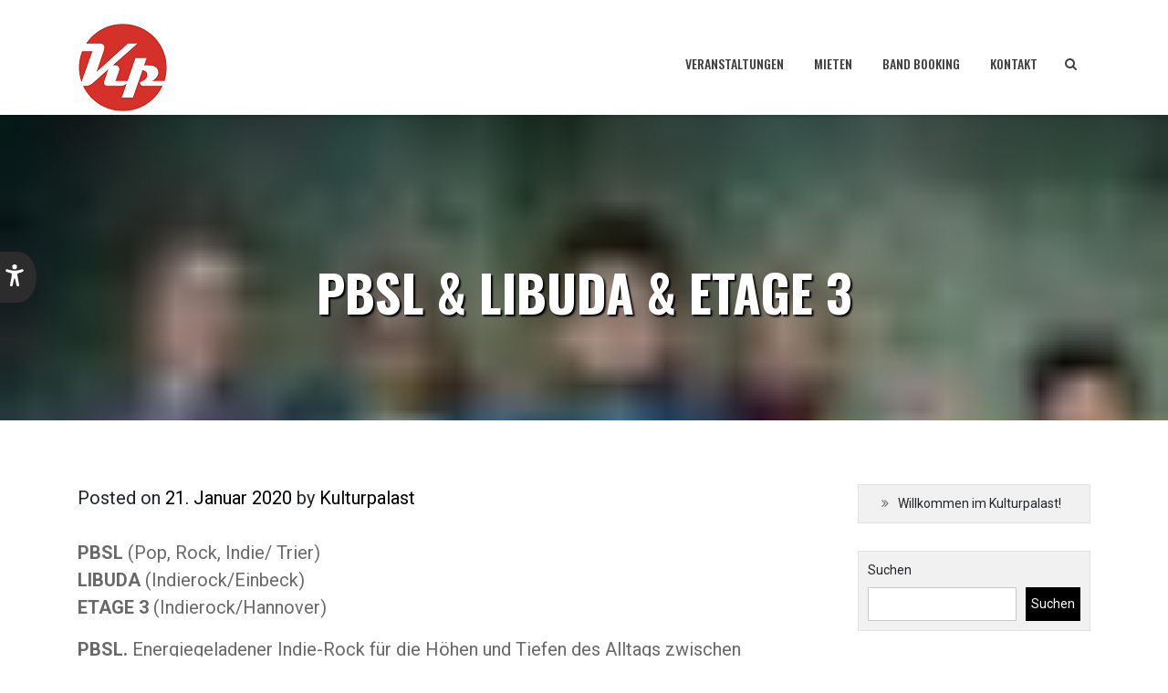

--- FILE ---
content_type: text/html; charset=UTF-8
request_url: https://kulturpalast-hannover.de/pbsl-libuda/
body_size: 10901
content:
<!doctype html>
<html lang="de">
<head>
	<meta charset="UTF-8">
	<meta name="viewport" content="width=device-width, initial-scale=1">
	<link rel="profile" href="http://gmpg.org/xfn/11">
	<title>PBSL &#038; LIBUDA &#038; ETAGE 3 &#8211; Kulturpalast</title>
<meta name='robots' content='max-image-preview:large' />
<link rel='dns-prefetch' href='//peak2labs.s3.eu-north-1.amazonaws.com' />
<link rel='dns-prefetch' href='//fonts.googleapis.com' />
<link rel="alternate" type="application/rss+xml" title="Kulturpalast &raquo; Feed" href="https://kulturpalast-hannover.de/feed/" />
<link rel="alternate" type="application/rss+xml" title="Kulturpalast &raquo; Kommentar-Feed" href="https://kulturpalast-hannover.de/comments/feed/" />
<link rel="alternate" type="text/calendar" title="Kulturpalast &raquo; iCal Feed" href="https://kulturpalast-hannover.de/events/?ical=1" />
<link rel="alternate" type="application/rss+xml" title="Kulturpalast &raquo; PBSL &#038; LIBUDA &#038; ETAGE 3-Kommentar-Feed" href="https://kulturpalast-hannover.de/pbsl-libuda/feed/" />
<link rel="alternate" title="oEmbed (JSON)" type="application/json+oembed" href="https://kulturpalast-hannover.de/wp-json/oembed/1.0/embed?url=https%3A%2F%2Fkulturpalast-hannover.de%2Fpbsl-libuda%2F" />
<link rel="alternate" title="oEmbed (XML)" type="text/xml+oembed" href="https://kulturpalast-hannover.de/wp-json/oembed/1.0/embed?url=https%3A%2F%2Fkulturpalast-hannover.de%2Fpbsl-libuda%2F&#038;format=xml" />
<style id='wp-img-auto-sizes-contain-inline-css' type='text/css'>
img:is([sizes=auto i],[sizes^="auto," i]){contain-intrinsic-size:3000px 1500px}
/*# sourceURL=wp-img-auto-sizes-contain-inline-css */
</style>
<style id='wp-emoji-styles-inline-css' type='text/css'>

	img.wp-smiley, img.emoji {
		display: inline !important;
		border: none !important;
		box-shadow: none !important;
		height: 1em !important;
		width: 1em !important;
		margin: 0 0.07em !important;
		vertical-align: -0.1em !important;
		background: none !important;
		padding: 0 !important;
	}
/*# sourceURL=wp-emoji-styles-inline-css */
</style>
<link rel='stylesheet' id='wp-block-library-css' href='https://kulturpalast-hannover.de/wp-includes/css/dist/block-library/style.min.css?ver=6.9' type='text/css' media='all' />
<style id='wp-block-list-inline-css' type='text/css'>
ol,ul{box-sizing:border-box}:root :where(.wp-block-list.has-background){padding:1.25em 2.375em}
/*# sourceURL=https://kulturpalast-hannover.de/wp-includes/blocks/list/style.min.css */
</style>
<style id='wp-block-search-inline-css' type='text/css'>
.wp-block-search__button{margin-left:10px;word-break:normal}.wp-block-search__button.has-icon{line-height:0}.wp-block-search__button svg{height:1.25em;min-height:24px;min-width:24px;width:1.25em;fill:currentColor;vertical-align:text-bottom}:where(.wp-block-search__button){border:1px solid #ccc;padding:6px 10px}.wp-block-search__inside-wrapper{display:flex;flex:auto;flex-wrap:nowrap;max-width:100%}.wp-block-search__label{width:100%}.wp-block-search.wp-block-search__button-only .wp-block-search__button{box-sizing:border-box;display:flex;flex-shrink:0;justify-content:center;margin-left:0;max-width:100%}.wp-block-search.wp-block-search__button-only .wp-block-search__inside-wrapper{min-width:0!important;transition-property:width}.wp-block-search.wp-block-search__button-only .wp-block-search__input{flex-basis:100%;transition-duration:.3s}.wp-block-search.wp-block-search__button-only.wp-block-search__searchfield-hidden,.wp-block-search.wp-block-search__button-only.wp-block-search__searchfield-hidden .wp-block-search__inside-wrapper{overflow:hidden}.wp-block-search.wp-block-search__button-only.wp-block-search__searchfield-hidden .wp-block-search__input{border-left-width:0!important;border-right-width:0!important;flex-basis:0;flex-grow:0;margin:0;min-width:0!important;padding-left:0!important;padding-right:0!important;width:0!important}:where(.wp-block-search__input){appearance:none;border:1px solid #949494;flex-grow:1;font-family:inherit;font-size:inherit;font-style:inherit;font-weight:inherit;letter-spacing:inherit;line-height:inherit;margin-left:0;margin-right:0;min-width:3rem;padding:8px;text-decoration:unset!important;text-transform:inherit}:where(.wp-block-search__button-inside .wp-block-search__inside-wrapper){background-color:#fff;border:1px solid #949494;box-sizing:border-box;padding:4px}:where(.wp-block-search__button-inside .wp-block-search__inside-wrapper) .wp-block-search__input{border:none;border-radius:0;padding:0 4px}:where(.wp-block-search__button-inside .wp-block-search__inside-wrapper) .wp-block-search__input:focus{outline:none}:where(.wp-block-search__button-inside .wp-block-search__inside-wrapper) :where(.wp-block-search__button){padding:4px 8px}.wp-block-search.aligncenter .wp-block-search__inside-wrapper{margin:auto}.wp-block[data-align=right] .wp-block-search.wp-block-search__button-only .wp-block-search__inside-wrapper{float:right}
/*# sourceURL=https://kulturpalast-hannover.de/wp-includes/blocks/search/style.min.css */
</style>
<style id='global-styles-inline-css' type='text/css'>
:root{--wp--preset--aspect-ratio--square: 1;--wp--preset--aspect-ratio--4-3: 4/3;--wp--preset--aspect-ratio--3-4: 3/4;--wp--preset--aspect-ratio--3-2: 3/2;--wp--preset--aspect-ratio--2-3: 2/3;--wp--preset--aspect-ratio--16-9: 16/9;--wp--preset--aspect-ratio--9-16: 9/16;--wp--preset--color--black: #000000;--wp--preset--color--cyan-bluish-gray: #abb8c3;--wp--preset--color--white: #ffffff;--wp--preset--color--pale-pink: #f78da7;--wp--preset--color--vivid-red: #cf2e2e;--wp--preset--color--luminous-vivid-orange: #ff6900;--wp--preset--color--luminous-vivid-amber: #fcb900;--wp--preset--color--light-green-cyan: #7bdcb5;--wp--preset--color--vivid-green-cyan: #00d084;--wp--preset--color--pale-cyan-blue: #8ed1fc;--wp--preset--color--vivid-cyan-blue: #0693e3;--wp--preset--color--vivid-purple: #9b51e0;--wp--preset--gradient--vivid-cyan-blue-to-vivid-purple: linear-gradient(135deg,rgb(6,147,227) 0%,rgb(155,81,224) 100%);--wp--preset--gradient--light-green-cyan-to-vivid-green-cyan: linear-gradient(135deg,rgb(122,220,180) 0%,rgb(0,208,130) 100%);--wp--preset--gradient--luminous-vivid-amber-to-luminous-vivid-orange: linear-gradient(135deg,rgb(252,185,0) 0%,rgb(255,105,0) 100%);--wp--preset--gradient--luminous-vivid-orange-to-vivid-red: linear-gradient(135deg,rgb(255,105,0) 0%,rgb(207,46,46) 100%);--wp--preset--gradient--very-light-gray-to-cyan-bluish-gray: linear-gradient(135deg,rgb(238,238,238) 0%,rgb(169,184,195) 100%);--wp--preset--gradient--cool-to-warm-spectrum: linear-gradient(135deg,rgb(74,234,220) 0%,rgb(151,120,209) 20%,rgb(207,42,186) 40%,rgb(238,44,130) 60%,rgb(251,105,98) 80%,rgb(254,248,76) 100%);--wp--preset--gradient--blush-light-purple: linear-gradient(135deg,rgb(255,206,236) 0%,rgb(152,150,240) 100%);--wp--preset--gradient--blush-bordeaux: linear-gradient(135deg,rgb(254,205,165) 0%,rgb(254,45,45) 50%,rgb(107,0,62) 100%);--wp--preset--gradient--luminous-dusk: linear-gradient(135deg,rgb(255,203,112) 0%,rgb(199,81,192) 50%,rgb(65,88,208) 100%);--wp--preset--gradient--pale-ocean: linear-gradient(135deg,rgb(255,245,203) 0%,rgb(182,227,212) 50%,rgb(51,167,181) 100%);--wp--preset--gradient--electric-grass: linear-gradient(135deg,rgb(202,248,128) 0%,rgb(113,206,126) 100%);--wp--preset--gradient--midnight: linear-gradient(135deg,rgb(2,3,129) 0%,rgb(40,116,252) 100%);--wp--preset--font-size--small: 13px;--wp--preset--font-size--medium: 20px;--wp--preset--font-size--large: 36px;--wp--preset--font-size--x-large: 42px;--wp--preset--spacing--20: 0.44rem;--wp--preset--spacing--30: 0.67rem;--wp--preset--spacing--40: 1rem;--wp--preset--spacing--50: 1.5rem;--wp--preset--spacing--60: 2.25rem;--wp--preset--spacing--70: 3.38rem;--wp--preset--spacing--80: 5.06rem;--wp--preset--shadow--natural: 6px 6px 9px rgba(0, 0, 0, 0.2);--wp--preset--shadow--deep: 12px 12px 50px rgba(0, 0, 0, 0.4);--wp--preset--shadow--sharp: 6px 6px 0px rgba(0, 0, 0, 0.2);--wp--preset--shadow--outlined: 6px 6px 0px -3px rgb(255, 255, 255), 6px 6px rgb(0, 0, 0);--wp--preset--shadow--crisp: 6px 6px 0px rgb(0, 0, 0);}:where(.is-layout-flex){gap: 0.5em;}:where(.is-layout-grid){gap: 0.5em;}body .is-layout-flex{display: flex;}.is-layout-flex{flex-wrap: wrap;align-items: center;}.is-layout-flex > :is(*, div){margin: 0;}body .is-layout-grid{display: grid;}.is-layout-grid > :is(*, div){margin: 0;}:where(.wp-block-columns.is-layout-flex){gap: 2em;}:where(.wp-block-columns.is-layout-grid){gap: 2em;}:where(.wp-block-post-template.is-layout-flex){gap: 1.25em;}:where(.wp-block-post-template.is-layout-grid){gap: 1.25em;}.has-black-color{color: var(--wp--preset--color--black) !important;}.has-cyan-bluish-gray-color{color: var(--wp--preset--color--cyan-bluish-gray) !important;}.has-white-color{color: var(--wp--preset--color--white) !important;}.has-pale-pink-color{color: var(--wp--preset--color--pale-pink) !important;}.has-vivid-red-color{color: var(--wp--preset--color--vivid-red) !important;}.has-luminous-vivid-orange-color{color: var(--wp--preset--color--luminous-vivid-orange) !important;}.has-luminous-vivid-amber-color{color: var(--wp--preset--color--luminous-vivid-amber) !important;}.has-light-green-cyan-color{color: var(--wp--preset--color--light-green-cyan) !important;}.has-vivid-green-cyan-color{color: var(--wp--preset--color--vivid-green-cyan) !important;}.has-pale-cyan-blue-color{color: var(--wp--preset--color--pale-cyan-blue) !important;}.has-vivid-cyan-blue-color{color: var(--wp--preset--color--vivid-cyan-blue) !important;}.has-vivid-purple-color{color: var(--wp--preset--color--vivid-purple) !important;}.has-black-background-color{background-color: var(--wp--preset--color--black) !important;}.has-cyan-bluish-gray-background-color{background-color: var(--wp--preset--color--cyan-bluish-gray) !important;}.has-white-background-color{background-color: var(--wp--preset--color--white) !important;}.has-pale-pink-background-color{background-color: var(--wp--preset--color--pale-pink) !important;}.has-vivid-red-background-color{background-color: var(--wp--preset--color--vivid-red) !important;}.has-luminous-vivid-orange-background-color{background-color: var(--wp--preset--color--luminous-vivid-orange) !important;}.has-luminous-vivid-amber-background-color{background-color: var(--wp--preset--color--luminous-vivid-amber) !important;}.has-light-green-cyan-background-color{background-color: var(--wp--preset--color--light-green-cyan) !important;}.has-vivid-green-cyan-background-color{background-color: var(--wp--preset--color--vivid-green-cyan) !important;}.has-pale-cyan-blue-background-color{background-color: var(--wp--preset--color--pale-cyan-blue) !important;}.has-vivid-cyan-blue-background-color{background-color: var(--wp--preset--color--vivid-cyan-blue) !important;}.has-vivid-purple-background-color{background-color: var(--wp--preset--color--vivid-purple) !important;}.has-black-border-color{border-color: var(--wp--preset--color--black) !important;}.has-cyan-bluish-gray-border-color{border-color: var(--wp--preset--color--cyan-bluish-gray) !important;}.has-white-border-color{border-color: var(--wp--preset--color--white) !important;}.has-pale-pink-border-color{border-color: var(--wp--preset--color--pale-pink) !important;}.has-vivid-red-border-color{border-color: var(--wp--preset--color--vivid-red) !important;}.has-luminous-vivid-orange-border-color{border-color: var(--wp--preset--color--luminous-vivid-orange) !important;}.has-luminous-vivid-amber-border-color{border-color: var(--wp--preset--color--luminous-vivid-amber) !important;}.has-light-green-cyan-border-color{border-color: var(--wp--preset--color--light-green-cyan) !important;}.has-vivid-green-cyan-border-color{border-color: var(--wp--preset--color--vivid-green-cyan) !important;}.has-pale-cyan-blue-border-color{border-color: var(--wp--preset--color--pale-cyan-blue) !important;}.has-vivid-cyan-blue-border-color{border-color: var(--wp--preset--color--vivid-cyan-blue) !important;}.has-vivid-purple-border-color{border-color: var(--wp--preset--color--vivid-purple) !important;}.has-vivid-cyan-blue-to-vivid-purple-gradient-background{background: var(--wp--preset--gradient--vivid-cyan-blue-to-vivid-purple) !important;}.has-light-green-cyan-to-vivid-green-cyan-gradient-background{background: var(--wp--preset--gradient--light-green-cyan-to-vivid-green-cyan) !important;}.has-luminous-vivid-amber-to-luminous-vivid-orange-gradient-background{background: var(--wp--preset--gradient--luminous-vivid-amber-to-luminous-vivid-orange) !important;}.has-luminous-vivid-orange-to-vivid-red-gradient-background{background: var(--wp--preset--gradient--luminous-vivid-orange-to-vivid-red) !important;}.has-very-light-gray-to-cyan-bluish-gray-gradient-background{background: var(--wp--preset--gradient--very-light-gray-to-cyan-bluish-gray) !important;}.has-cool-to-warm-spectrum-gradient-background{background: var(--wp--preset--gradient--cool-to-warm-spectrum) !important;}.has-blush-light-purple-gradient-background{background: var(--wp--preset--gradient--blush-light-purple) !important;}.has-blush-bordeaux-gradient-background{background: var(--wp--preset--gradient--blush-bordeaux) !important;}.has-luminous-dusk-gradient-background{background: var(--wp--preset--gradient--luminous-dusk) !important;}.has-pale-ocean-gradient-background{background: var(--wp--preset--gradient--pale-ocean) !important;}.has-electric-grass-gradient-background{background: var(--wp--preset--gradient--electric-grass) !important;}.has-midnight-gradient-background{background: var(--wp--preset--gradient--midnight) !important;}.has-small-font-size{font-size: var(--wp--preset--font-size--small) !important;}.has-medium-font-size{font-size: var(--wp--preset--font-size--medium) !important;}.has-large-font-size{font-size: var(--wp--preset--font-size--large) !important;}.has-x-large-font-size{font-size: var(--wp--preset--font-size--x-large) !important;}
/*# sourceURL=global-styles-inline-css */
</style>

<style id='classic-theme-styles-inline-css' type='text/css'>
/*! This file is auto-generated */
.wp-block-button__link{color:#fff;background-color:#32373c;border-radius:9999px;box-shadow:none;text-decoration:none;padding:calc(.667em + 2px) calc(1.333em + 2px);font-size:1.125em}.wp-block-file__button{background:#32373c;color:#fff;text-decoration:none}
/*# sourceURL=/wp-includes/css/classic-themes.min.css */
</style>
<link rel='stylesheet' id='peak2labs_accessibility_menu-css' href='https://peak2labs.s3.eu-north-1.amazonaws.com/accessibility-tool/core-code.css?ver=1.0' type='text/css' media='all' />
<link rel='stylesheet' id='scope-fonts-style-css' href='https://fonts.googleapis.com/css?family=Oswald%3A500%2C700%2C900%7CRoboto%3A300%2C400%2C500%2C700%2C900&#038;ver=6.9' type='text/css' media='all' />
<link rel='stylesheet' id='animate-css' href='https://kulturpalast-hannover.de/wp-content/themes/scope/css/animate.min.css?ver=6.9' type='text/css' media='all' />
<link rel='stylesheet' id='owl-carousel-css' href='https://kulturpalast-hannover.de/wp-content/themes/scope/css/owl.carousel.min.css?ver=6.9' type='text/css' media='all' />
<link rel='stylesheet' id='owl-theme-css' href='https://kulturpalast-hannover.de/wp-content/themes/scope/css/owl.theme.default.min.css?ver=6.9' type='text/css' media='all' />
<link rel='stylesheet' id='simplelightbox-css' href='https://kulturpalast-hannover.de/wp-content/themes/scope/css/simplelightbox.min.css?ver=6.9' type='text/css' media='all' />
<link rel='stylesheet' id='bootstrap-css' href='https://kulturpalast-hannover.de/wp-content/themes/scope/css/bootstrap.min.css?ver=6.9' type='text/css' media='all' />
<link rel='stylesheet' id='font-awesome-css' href='https://kulturpalast-hannover.de/wp-content/themes/scope/css/font-awesome.min.css?ver=6.9' type='text/css' media='all' />
<link rel='stylesheet' id='scope-style-css' href='https://kulturpalast-hannover.de/wp-content/themes/scope/style.css?ver=6.9' type='text/css' media='all' />
<style id='scope-style-inline-css' type='text/css'>

        body{
            font-family:'Roboto', sans-serif !important;
            font-size:14px !important;
        }
    
a,
a:hover,
a:focus {
    color: #000000;
}

button,
input[type=button],
input[type=submit] {
    background-color: #000000;
}

input[type=reset] {
    color: #000000;
    border: 1px solid #000000;
}

.dropdown-item:focus,
.dropdown-item:hover,
.dropdown-item:active {
    color: #000000;
}

.btn-menu-item {
    background-color: #000000 !important;
    box-shadow: 0 2px 5px 0 #000000a3;
}

.btn-read-more:hover {
    border-color: #000000;
}

.btn-theme,
.btn-theme:hover,
.btn-theme:active,
.btn-theme:focus {
    background-color: #000000;
}

.widget ul li:hover a,
.widget ul li:hover:before {
    color: #000000;
}

.footer-copy a:hover {
    color: #000000;
}

#scroll-top {
    background-color: #00000066;
}

#scroll-top:hover {
    background-color: #000000;
}

.header-top-nav {
    background-color: #000000;
}

.search-elem.btn.btn-search {
    background-color: #000000;
}

.banner-link:hover {
    background-color: #000000;
    border-color: #000000;
}

.slide-bt-2 {
    background-color: #000000 !important;
    border-color: #000000 !important;
}

.products-latest {
    background-color: #000000;
}

.meamber-item-inner:hover .meamber-info {
    background-color: #000000e6;
}

.skill-item-2 .skill-item-inner {
    border: 1px solid #000000;
}

.woocommerce span.onsale {
    background-color: #000000;
}

.woocommerce ul.products li.product .price {
    color: #000000;
}

.woocommerce #respond input#submit.alt,
.woocommerce a.button.alt,
.woocommerce button.button.alt,
.woocommerce input.button.alt {
    background-color: #000000;
}
/*# sourceURL=scope-style-inline-css */
</style>
<link rel='stylesheet' id='scope-media-style-css' href='https://kulturpalast-hannover.de/wp-content/themes/scope/css/media-style.css?ver=6.9' type='text/css' media='all' />
<script type="text/javascript" src="https://kulturpalast-hannover.de/wp-includes/js/jquery/jquery.min.js?ver=3.7.1" id="jquery-core-js"></script>
<script type="text/javascript" src="https://kulturpalast-hannover.de/wp-includes/js/jquery/jquery-migrate.min.js?ver=3.4.1" id="jquery-migrate-js"></script>
<script type="text/javascript" src="https://kulturpalast-hannover.de/wp-content/themes/scope/js/wow.min.js?ver=6.9" id="wow-js"></script>
<script type="text/javascript" src="https://kulturpalast-hannover.de/wp-content/themes/scope/js/owl.carousel.min.js?ver=6.9" id="owl-carousel-js"></script>
<script type="text/javascript" src="https://kulturpalast-hannover.de/wp-content/themes/scope/js/simple-lightbox.min.js?ver=6.9" id="simple-lightbox-js"></script>
<script type="text/javascript" src="https://kulturpalast-hannover.de/wp-content/themes/scope/js/popper.min.js?ver=6.9" id="popper-js"></script>
<script type="text/javascript" src="https://kulturpalast-hannover.de/wp-content/themes/scope/js/bootstrap.min.js?ver=6.9" id="bootstrap-js"></script>
<script type="text/javascript" src="https://kulturpalast-hannover.de/wp-content/themes/scope/js/skip-link-focus-fix.js?ver=6.9" id="scope-skip-link-focus-fix-js"></script>
<script type="text/javascript" id="scope-custom-script-js-extra">
/* <![CDATA[ */
var scope_script_obj = {"rtl":""};
//# sourceURL=scope-custom-script-js-extra
/* ]]> */
</script>
<script type="text/javascript" src="https://kulturpalast-hannover.de/wp-content/themes/scope/js/custom-script.js?ver=6.9" id="scope-custom-script-js"></script>
<link rel="https://api.w.org/" href="https://kulturpalast-hannover.de/wp-json/" /><link rel="alternate" title="JSON" type="application/json" href="https://kulturpalast-hannover.de/wp-json/wp/v2/posts/12046" /><link rel="EditURI" type="application/rsd+xml" title="RSD" href="https://kulturpalast-hannover.de/xmlrpc.php?rsd" />
<meta name="generator" content="WordPress 6.9" />
<link rel="canonical" href="https://kulturpalast-hannover.de/pbsl-libuda/" />
<link rel='shortlink' href='https://kulturpalast-hannover.de/?p=12046' />
<meta name="et-api-version" content="v1"><meta name="et-api-origin" content="https://kulturpalast-hannover.de"><link rel="https://theeventscalendar.com/" href="https://kulturpalast-hannover.de/wp-json/tribe/tickets/v1/" /><meta name="tec-api-version" content="v1"><meta name="tec-api-origin" content="https://kulturpalast-hannover.de"><link rel="alternate" href="https://kulturpalast-hannover.de/wp-json/tribe/events/v1/" /><link rel="pingback" href="https://kulturpalast-hannover.de/xmlrpc.php"><link rel="icon" href="https://kulturpalast-hannover.de/wp-content/uploads/2023/03/cropped-android-chrome-512x512-4-32x32.png" sizes="32x32" />
<link rel="icon" href="https://kulturpalast-hannover.de/wp-content/uploads/2023/03/cropped-android-chrome-512x512-4-192x192.png" sizes="192x192" />
<link rel="apple-touch-icon" href="https://kulturpalast-hannover.de/wp-content/uploads/2023/03/cropped-android-chrome-512x512-4-180x180.png" />
<meta name="msapplication-TileImage" content="https://kulturpalast-hannover.de/wp-content/uploads/2023/03/cropped-android-chrome-512x512-4-270x270.png" />
		<style type="text/css" id="wp-custom-css">
			@media screen and ( min-width: 568px ) { .site-header{padding-top:1px;padding-bottom:0;height:126px !important} 

.ehf-header #masthead 
	position: fixed;
	top: 0;
	left: 0;
	right: 0;

}		</style>
		</head>

<body class="wp-singular post-template-default single single-post postid-12046 single-format-standard wp-custom-logo wp-theme-scope tribe-no-js page-template-scope tribe-theme-scope">
<div id="page" class="wrapper site">
	<a class="skip-link screen-reader-text" href="#content">Skip to content</a>
		<!-- header-transparent  -->
	<header id="masthead" class="site-header ">
				<div class="header-main">
        	<div class="container">
            	<div class="primary-menu-container">
            		<nav id="site-navigation" class="main-navigation navbar navbar-expand-md navbar-light row" role="navigation">					  	
						<div class="navbar-header col-md-3">
							<!-- Brand and toggle get grouped for better mobile display -->
							<button class="navbar-toggler" type="button" data-toggle="collapse" data-target="#site-header-cart" aria-controls="site-header-cart" aria-expanded="false" aria-label="Toggle cart">
															</button>
							<button class="navbar-toggler" type="button" data-toggle="collapse" data-target="#TF-Navbar" aria-controls="TF-Navbar" aria-expanded="false" aria-label="Toggle navigation">
								<span class="icon-bar"></span>
								<span class="icon-bar"></span>
								<span class="icon-bar"></span>
							</button>
							
							<div class="site-branding site-logo">
																	<p class="site-title"><a href="https://kulturpalast-hannover.de/" class="custom-logo-link" rel="home"><img width="98" height="96" src="https://kulturpalast-hannover.de/wp-content/uploads/2023/03/cropped-logo_klein-1.png" class="custom-logo" alt="Logo von KP in roter Runde mit stylisierten Buchstaben." decoding="async" /></a></p>
										
							</div><!-- .site-branding -->
						</div>
						<div id="TF-Navbar" class="collapse navbar-collapse col-md-9"><ul id="primary-menu" class="nav navbar-nav primary-menu"><li itemscope="itemscope" itemtype="https://www.schema.org/SiteNavigationElement" id="menu-item-12100" class="menu-item menu-item-type-custom menu-item-object-custom menu-item-12100 nav-item"><a title="Veranstaltungen" href="http://kulturpalast-hannover.de/events/" class="nav-link">Veranstaltungen</a></li>
<li itemscope="itemscope" itemtype="https://www.schema.org/SiteNavigationElement" id="menu-item-716" class="menu-item menu-item-type-custom menu-item-object-custom menu-item-716 nav-item"><a title="Mieten" href="http://kulturpalast-hannover.de/mietet-euren-club/" class="nav-link">Mieten</a></li>
<li itemscope="itemscope" itemtype="https://www.schema.org/SiteNavigationElement" id="menu-item-743" class="menu-item menu-item-type-post_type menu-item-object-page menu-item-743 nav-item"><a title="BAND BOOKING" href="https://kulturpalast-hannover.de/band-booking/" class="nav-link">BAND BOOKING</a></li>
<li itemscope="itemscope" itemtype="https://www.schema.org/SiteNavigationElement" id="menu-item-221" class="menu-item menu-item-type-post_type menu-item-object-page menu-item-221 nav-item"><a title="Kontakt" href="https://kulturpalast-hannover.de/kontakt/" class="nav-link">Kontakt</a></li>
<li class="menu-item menu-search"><a href="#search"><i class="fa fa-search"></i></a></li></ul></div>					</nav><!-- #site-navigation -->
                </div>
	        </div>
        </div>
        	<div class="header-search-container">
		<div class="container">
		<form role="search" method="get" class="search-form scope-search all-search" action="https://kulturpalast-hannover.de/">
	<div class="form-group">
		<label  class="search-label">
			<span class="screen-reader-text">Search for:</span>
			<input type="search" class="blog-search input-search" placeholder="Search " value="" name="s" title="Search for:">
		</label>
		<input type="submit" class="search-submit" value="Search ">
	</div>
</form>		</div>
	</div>
		</header><!-- #masthead -->

	<div id="content" class="site-content">
		    	<div id="site-header" style="background-image: url(https://kulturpalast-hannover.de/wp-content/uploads/2020/01/pbnt-50x50.jpg)">
    	    <div class="main-header-inner">
    	    	<h1 class="header-page-title">
    	    	PBSL &#038; LIBUDA &#038; ETAGE 3    	    	</h1>
    	    </div>
    	</div>
	<div class="container-full space blog-post-index content-area">
	<div class="container">
		<div class="row justify-content-center">
			<main id="main" class="col-md-8 col-sm-12 col-xs-12 blog-left blog-posts-wrap site-main">
				<div id="blog-content" class="row scp-singuler">
					<article id="post-12046" class="col-12 scp-post post-12046 post type-post status-publish format-standard has-post-thumbnail hentry category-veranstaltungen tag-hannover tag-hannover-linden tag-indie-rock tag-indiepop tag-live-musik">
	<div class="post-content">
				<div class="entry-meta">
			<span class="posted-on">Posted on <a href="https://kulturpalast-hannover.de/pbsl-libuda/" rel="bookmark"><time class="entry-date published" datetime="2020-01-21T15:07:24+01:00">21. Januar 2020</time><time class="updated" datetime="2020-02-11T10:46:16+01:00">11. Februar 2020</time></a></span><span class="byline"> by <span class="author vcard"><a class="url fn n" href="https://kulturpalast-hannover.de/author/admin/">Kulturpalast</a></span></span>		</div><!-- .entry-meta -->
				<div class="entry-content">
			<p><strong>PBSL</strong> (Pop, Rock, Indie/ Trier)<br />
<strong>LIBUDA </strong>(Indierock/Einbeck)<br />
<strong>ETAGE 3</strong> (Indierock/Hannover)</p>
<p><strong>PBSL.</strong> Energiegeladener Indie-Rock für die Höhen und Tiefen des Alltags zwischen Feiern und Vermissen. Die Band aus Bonn beweist mit strukturierten und durchdachten Arrangements, dass Popmusik auf Deutsch auch heute noch<br />
anspruchsvoll sein kann. Musik für Alle, ohne Kitsch und ohne Langeweile. Passend zum harmonisch spannenden Songwriting setzen sie auf gehaltvolle Texte. So werden eigene und fremde Szenen aus dem Leben detailgetreu beobachtet und in den Songtexten widergespiegelt – ohne dabei gekünstelt oder unecht zu wirken. Authentizität und Innovation sind der Treibstoff für PBSL, sowohl auf ihrer neuen Platte Tropfen Traenen als auch live auf der Bühne.</p>
<p><iframe title="PBSL - Geld (Musikvideo)" width="1170" height="658" src="https://www.youtube.com/embed/7ZfzduzVK7k?feature=oembed" frameborder="0" allow="accelerometer; autoplay; encrypted-media; gyroscope; picture-in-picture" allowfullscreen></iframe></p>
<p><strong>LIBUDA</strong>, das sind fünf Freunde, die genau wissen, dass es solche Typen wie Stan Libuda waren, die nicht nur den Fußball sondern auch das Leben zu etwas ganz Besonderem gemacht haben. Der einfache Junge von nebenan,<br />
der tragische Held eines Spiels, der tragische Held des Lebens. Das Wissen, dass mehr dazu gehört, als Talent zu haben, dass Freundschaft, Miteinander und vor allem die Erinnerungen an das was einen bewegt und zusammenschweißt ein wichtiger Teil des Lebens ist&#8230; All dies vereinen LIBUDA in ihren Liedern. Es sind die Geschichten, die wir alle in uns tragen, die selben Bilder, die uns unsere Erinnerung malt. Es ist das was man fühlt,<br />
wenn man wortlos neben seinem Freund sitzt und es das beste Gespräch der Welt ist. LIBUDA trägt das Herz auf den Stimmbändern und holt dich ab, egal wo du gerade bist.</p>
<p><iframe title="Libuda Konzert Lorbass Gelnhausen (Lass das Licht an - Demoversion)" width="1170" height="658" src="https://www.youtube.com/embed/o6XgY6GnwJk?feature=oembed" frameborder="0" allow="accelerometer; autoplay; encrypted-media; gyroscope; picture-in-picture" allowfullscreen></iframe></p>
<p><strong>ETAGE3</strong> Die vierköpfige Newcomer-Band aus Hannover überzeugt mit atmosphärischer,<br />
melancholischer Musik, die zum Nachdenken und Träumen einlädt. Unperfekt und ehrlich präsentieren sie Musik mit deutschen Texten. Dabei verbinden sie<br />
weite Sounds und klare Strukturen. Die tiefe, charismatische Stimme des Sängers und das Feingefühl der Musiker nehmen dich mit in die ETAGE3.</p>
<p><iframe title="ETAGE3 - June Carter (live)" width="1170" height="658" src="https://www.youtube.com/embed/i3vPhYDoSbc?feature=oembed" frameborder="0" allow="accelerometer; autoplay; encrypted-media; gyroscope; picture-in-picture" allowfullscreen></iframe></p>
			<div class="clearfix"></div>
		</div><!-- .entry-content -->
		<div class="clearfix"></div>
		<div class="entry-footer">
			<span class="cat-links">Posted in <a href="https://kulturpalast-hannover.de/category/veranstaltungen/" rel="category tag">Veranstaltungen</a></span><span class="tags-links">Tagged <a href="https://kulturpalast-hannover.de/tag/hannover/" rel="tag">Hannover</a>, <a href="https://kulturpalast-hannover.de/tag/hannover-linden/" rel="tag">Hannover Linden</a>, <a href="https://kulturpalast-hannover.de/tag/indie-rock/" rel="tag">Indie Rock</a>, <a href="https://kulturpalast-hannover.de/tag/indiepop/" rel="tag">Indiepop</a>, <a href="https://kulturpalast-hannover.de/tag/live-musik/" rel="tag">Live Musik</a></span>		</div>
	</div>
</article>
<div class="col-12 author-info-container">
	<div class="col-md-2 author-thumbnail text-md-left text-center">
		<img alt='' src='https://secure.gravatar.com/avatar/c07f578925aaacf47343dc72ab80ee0f5a14c9e6fa942c65336cacc365d52189?s=130&#038;d=mm&#038;r=g' srcset='https://secure.gravatar.com/avatar/c07f578925aaacf47343dc72ab80ee0f5a14c9e6fa942c65336cacc365d52189?s=260&#038;d=mm&#038;r=g 2x' class='avatar avatar-130 photo' height='130' width='130' loading='lazy' decoding='async'/>	</div>	
	<div class="col-md-10 author-info text-md-left text-center">
		<a href="https://kulturpalast-hannover.de/author/admin/"><h3 class="auther-name">Kulturpalast</h3></a>
		<p class="author-description"> </p>
		<div class="author-links">
			<ul>
																											</ul>
		</div>
	</div>
</div>				</div>
				<div class="clearfix"></div>
			</main><!-- #main -->
			
	<aside id="secondary" class="col-12 col-md-3 offset-md-1 scp-sidebar" role="complementary">
	<div id="block-4" class="sidebar-widget widget widget_block">
<ul class="wp-block-list">
<li>Willkommen im Kulturpalast!</li>
</ul>
</div><div id="block-5" class="sidebar-widget widget widget_block widget_search"><form role="search" method="get" action="https://kulturpalast-hannover.de/" class="wp-block-search__button-outside wp-block-search__text-button wp-block-search"    ><label class="wp-block-search__label" for="wp-block-search__input-1" >Suchen</label><div class="wp-block-search__inside-wrapper" ><input class="wp-block-search__input" id="wp-block-search__input-1" placeholder="" value="" type="search" name="s" required /><button aria-label="Suchen" class="wp-block-search__button wp-element-button" type="submit" >Suchen</button></div></form></div><div id="nav_menu-3" class="sidebar-widget widget widget_nav_menu"><div class="widget-heading"><h3 class="widget-title">Menü</h3></div><div class="menu-test-container"><ul id="menu-test" class="menu"><li class="menu-item menu-item-type-custom menu-item-object-custom menu-item-12100"><a href="http://kulturpalast-hannover.de/events/">Veranstaltungen</a></li>
<li class="menu-item menu-item-type-custom menu-item-object-custom menu-item-716"><a href="http://kulturpalast-hannover.de/mietet-euren-club/">Mieten</a></li>
<li class="menu-item menu-item-type-post_type menu-item-object-page menu-item-743"><a href="https://kulturpalast-hannover.de/band-booking/">BAND BOOKING</a></li>
<li class="menu-item menu-item-type-post_type menu-item-object-page menu-item-221"><a href="https://kulturpalast-hannover.de/kontakt/">Kontakt</a></li>
<li class="menu-item menu-search"><a href="#search"><i class="fa fa-search"></i></a></li></ul></div></div>	</aside><!-- #secondary -->
		</div>
	</div>
</div>

	</div><!-- #content -->
	<!-- Footer Start -->
    <footer id="colophon" class="site-footer footer" role="contentinfo">
    	        <div class="container-fluid footer-widgets">
            <div class="container">
				<div class="row widgets">
					<div id="pages-2" class="col-md-4 col-sm-6 footer-widget widget widget_pages"><div class="widget-inner"><div class="widget-heading"><h3 class="widget-title">Seiten</h3></div>
			<ul>
				<li class="page_item page-item-336"><a href="https://kulturpalast-hannover.de/anfahrt/">Anfahrt</a></li>
<li class="page_item page-item-740"><a href="https://kulturpalast-hannover.de/band-booking/">BAND BOOKING</a></li>
<li class="page_item page-item-19378"><a href="https://kulturpalast-hannover.de/barrierefreiheitserklaerung/">Barrierefreiheitserklärung</a></li>
<li class="page_item page-item-14955"><a href="https://kulturpalast-hannover.de/datenschutzerklaerung/">Datenschutzerklärung</a></li>
<li class="page_item page-item-440"><a href="https://kulturpalast-hannover.de/impressum/">Impressum</a></li>
<li class="page_item page-item-205"><a href="https://kulturpalast-hannover.de/kontakt/">Kontakt</a></li>
<li class="page_item page-item-15006"><a href="https://kulturpalast-hannover.de/kulturpalast-corona-testzentrum/">KULTURPALAST CORONA TESTZENTRUM</a></li>
<li class="page_item page-item-710"><a href="https://kulturpalast-hannover.de/mietet-euren-club/">Mietet euren Club</a></li>
<li class="page_item page-item-288"><a href="https://kulturpalast-hannover.de/portfolio/">Portfolio</a></li>
<li class="page_item page-item-614"><a href="https://kulturpalast-hannover.de/projekte/">Projekte</a></li>
<li class="page_item page-item-163"><a href="https://kulturpalast-hannover.de/home/">Selbstportrait</a></li>
<li class="page_item page-item-611"><a href="https://kulturpalast-hannover.de/spenden/">Spenden</a></li>
<li class="page_item page-item-14966"><a href="https://kulturpalast-hannover.de/widerrufsrecht/">Widerrufsrecht Tickets</a></li>
			</ul>

			</div></div>				</div>
            </div>
        </div>
    	        <div class="conatainer-fluid footer-bar">
            <div class="container">
                <div class="row justify-content-center">
	                <div class="col-6 footer-copy text-center">
	                    <p>&copy; 2026 Kulturpalast | Theme: <a href="https://www.themefarmer.com/scope/" rel="designer">Scope</a></p>
	                </div>
                </div>
            </div>
        </div>
        <a href="#" id="scroll-top" style="display: none;"><i class="fa fa-angle-up"></i></a>
    </footer><!-- #colophon -->
    <!-- Footer End -->
</div><!-- #page -->

<script type="speculationrules">
{"prefetch":[{"source":"document","where":{"and":[{"href_matches":"/*"},{"not":{"href_matches":["/wp-*.php","/wp-admin/*","/wp-content/uploads/*","/wp-content/*","/wp-content/plugins/*","/wp-content/themes/scope/*","/*\\?(.+)"]}},{"not":{"selector_matches":"a[rel~=\"nofollow\"]"}},{"not":{"selector_matches":".no-prefetch, .no-prefetch a"}}]},"eagerness":"conservative"}]}
</script>
		<script>
		( function ( body ) {
			'use strict';
			body.className = body.className.replace( /\btribe-no-js\b/, 'tribe-js' );
		} )( document.body );
		</script>
		<script> /* <![CDATA[ */var tribe_l10n_datatables = {"aria":{"sort_ascending":": activate to sort column ascending","sort_descending":": activate to sort column descending"},"length_menu":"Show _MENU_ entries","empty_table":"No data available in table","info":"Showing _START_ to _END_ of _TOTAL_ entries","info_empty":"Showing 0 to 0 of 0 entries","info_filtered":"(filtered from _MAX_ total entries)","zero_records":"No matching records found","search":"Search:","all_selected_text":"All items on this page were selected. ","select_all_link":"Select all pages","clear_selection":"Clear Selection.","pagination":{"all":"All","next":"Next","previous":"Previous"},"select":{"rows":{"0":"","_":": Selected %d rows","1":": Selected 1 row"}},"datepicker":{"dayNames":["Sonntag","Montag","Dienstag","Mittwoch","Donnerstag","Freitag","Samstag"],"dayNamesShort":["So.","Mo.","Di.","Mi.","Do.","Fr.","Sa."],"dayNamesMin":["S","M","D","M","D","F","S"],"monthNames":["Januar","Februar","M\u00e4rz","April","Mai","Juni","Juli","August","September","Oktober","November","Dezember"],"monthNamesShort":["Januar","Februar","M\u00e4rz","April","Mai","Juni","Juli","August","September","Oktober","November","Dezember"],"monthNamesMin":["Jan.","Feb.","M\u00e4rz","Apr.","Mai","Juni","Juli","Aug.","Sep.","Okt.","Nov.","Dez."],"nextText":"Next","prevText":"Prev","currentText":"Today","closeText":"Done","today":"Today","clear":"Clear"},"registration_prompt":"Es gibt nicht gespeicherte Teilnahmeinformationen. Bist du sicher, dass du weitermachen willst?"};/* ]]> */ </script><script type="text/javascript" src="https://kulturpalast-hannover.de/wp-content/plugins/event-tickets/common/build/js/user-agent.js?ver=da75d0bdea6dde3898df" id="tec-user-agent-js"></script>
<script type="text/javascript" src="https://peak2labs.s3.eu-north-1.amazonaws.com/accessibility-tool/core-code.min.js?ver=1.0" id="peak2labs_accessibility_menu_js-js"></script>
<script type="text/javascript" src="https://kulturpalast-hannover.de/wp-includes/js/comment-reply.min.js?ver=6.9" id="comment-reply-js" async="async" data-wp-strategy="async" fetchpriority="low"></script>
<script id="wp-emoji-settings" type="application/json">
{"baseUrl":"https://s.w.org/images/core/emoji/17.0.2/72x72/","ext":".png","svgUrl":"https://s.w.org/images/core/emoji/17.0.2/svg/","svgExt":".svg","source":{"concatemoji":"https://kulturpalast-hannover.de/wp-includes/js/wp-emoji-release.min.js?ver=6.9"}}
</script>
<script type="module">
/* <![CDATA[ */
/*! This file is auto-generated */
const a=JSON.parse(document.getElementById("wp-emoji-settings").textContent),o=(window._wpemojiSettings=a,"wpEmojiSettingsSupports"),s=["flag","emoji"];function i(e){try{var t={supportTests:e,timestamp:(new Date).valueOf()};sessionStorage.setItem(o,JSON.stringify(t))}catch(e){}}function c(e,t,n){e.clearRect(0,0,e.canvas.width,e.canvas.height),e.fillText(t,0,0);t=new Uint32Array(e.getImageData(0,0,e.canvas.width,e.canvas.height).data);e.clearRect(0,0,e.canvas.width,e.canvas.height),e.fillText(n,0,0);const a=new Uint32Array(e.getImageData(0,0,e.canvas.width,e.canvas.height).data);return t.every((e,t)=>e===a[t])}function p(e,t){e.clearRect(0,0,e.canvas.width,e.canvas.height),e.fillText(t,0,0);var n=e.getImageData(16,16,1,1);for(let e=0;e<n.data.length;e++)if(0!==n.data[e])return!1;return!0}function u(e,t,n,a){switch(t){case"flag":return n(e,"\ud83c\udff3\ufe0f\u200d\u26a7\ufe0f","\ud83c\udff3\ufe0f\u200b\u26a7\ufe0f")?!1:!n(e,"\ud83c\udde8\ud83c\uddf6","\ud83c\udde8\u200b\ud83c\uddf6")&&!n(e,"\ud83c\udff4\udb40\udc67\udb40\udc62\udb40\udc65\udb40\udc6e\udb40\udc67\udb40\udc7f","\ud83c\udff4\u200b\udb40\udc67\u200b\udb40\udc62\u200b\udb40\udc65\u200b\udb40\udc6e\u200b\udb40\udc67\u200b\udb40\udc7f");case"emoji":return!a(e,"\ud83e\u1fac8")}return!1}function f(e,t,n,a){let r;const o=(r="undefined"!=typeof WorkerGlobalScope&&self instanceof WorkerGlobalScope?new OffscreenCanvas(300,150):document.createElement("canvas")).getContext("2d",{willReadFrequently:!0}),s=(o.textBaseline="top",o.font="600 32px Arial",{});return e.forEach(e=>{s[e]=t(o,e,n,a)}),s}function r(e){var t=document.createElement("script");t.src=e,t.defer=!0,document.head.appendChild(t)}a.supports={everything:!0,everythingExceptFlag:!0},new Promise(t=>{let n=function(){try{var e=JSON.parse(sessionStorage.getItem(o));if("object"==typeof e&&"number"==typeof e.timestamp&&(new Date).valueOf()<e.timestamp+604800&&"object"==typeof e.supportTests)return e.supportTests}catch(e){}return null}();if(!n){if("undefined"!=typeof Worker&&"undefined"!=typeof OffscreenCanvas&&"undefined"!=typeof URL&&URL.createObjectURL&&"undefined"!=typeof Blob)try{var e="postMessage("+f.toString()+"("+[JSON.stringify(s),u.toString(),c.toString(),p.toString()].join(",")+"));",a=new Blob([e],{type:"text/javascript"});const r=new Worker(URL.createObjectURL(a),{name:"wpTestEmojiSupports"});return void(r.onmessage=e=>{i(n=e.data),r.terminate(),t(n)})}catch(e){}i(n=f(s,u,c,p))}t(n)}).then(e=>{for(const n in e)a.supports[n]=e[n],a.supports.everything=a.supports.everything&&a.supports[n],"flag"!==n&&(a.supports.everythingExceptFlag=a.supports.everythingExceptFlag&&a.supports[n]);var t;a.supports.everythingExceptFlag=a.supports.everythingExceptFlag&&!a.supports.flag,a.supports.everything||((t=a.source||{}).concatemoji?r(t.concatemoji):t.wpemoji&&t.twemoji&&(r(t.twemoji),r(t.wpemoji)))});
//# sourceURL=https://kulturpalast-hannover.de/wp-includes/js/wp-emoji-loader.min.js
/* ]]> */
</script>

</body>
</html>


--- FILE ---
content_type: text/css
request_url: https://peak2labs.s3.eu-north-1.amazonaws.com/accessibility-tool/core-code.css?ver=1.0
body_size: 4004
content:
/* light contrast mode classes */

.p2l-at-light-contrast-bg-img {
    background-image: none !important;
}

.p2l-at-light-contrast-bg-color,
.p2l-at-light-contrast-bg-color::before {
    background-color: #c2d3fc !important;
    background: #c2d3fc !important;
}

.p2l-at-light-contrast-color {
    color: black !important;
}

.p2l-at-light-contrast-border-color {
    border-color: black !important;
}

.p2l-at-light-contrast-button-border {
    outline: 1px solid black !important;
}

.p2l-at-light-contrast-path-color {
    fill: black !important;
    stroke: black !important;
}


/* dark contrast mode classes */

.p2l-at-dark-contrast-bg-img {
    background-image: none !important;
}

.p2l-at-dark-contrast-bg-color,
.p2l-at-dark-contrast-bg-color::before {
    background-color: black !important;
    background: black !important;
}

.p2l-at-dark-contrast-color {
    color: yellow !important;
}

.p2l-at-dark-contrast-border-color {
    border-color: yellow !important;
}

.p2l-at-dark-contrast-button-border {
    outline: 1px solid yellow !important;
}

.p2l-at-dark-contrast-path-color {
    fill: yellow !important;
    stroke: yellow !important;
}


/* both contrast modes */
a.p2l-at-light-contrast-bg-color::before,
a.p2l-at-dark-contrast-bg-color::before {
    opacity: 0 !important;
}


/* monochrome mode classes */

.p2l-at-monochrome-saturation {
    filter: saturate(0%);

    /* comment in for squareSpace */ 
    /* filter: ~'saturate(0%);'  */
}


/* underline links mode classes */

.p2l-at-underline-links {
    text-decoration: underline !important;
}




/* dropdown menu */

.p2l-at-menu-hr {
    margin: 5px 15px;
    opacity: 50%;
    background-color: white;
}

.p2l-at-menu-list {
    list-style-type: none;
    margin: 0px;
    padding: 0px;
}

.p2l-accessibility-dropdown-menu {
    z-index: 9999;
    position: fixed;
    top: 20%;
    left: 40px;
    display: flex;
    flex-direction: row-reverse;
    justify-content: space-between;
    padding-left: 0;
    font-family: Arial, Helvetica, sans-serif;
    transition: transform 0.4s ease;
    transform: translateX(-100%);
}

.p2l-accessibility-dropdown-menu.open {
    transform: translateX(0);
    left: 0%;
}

.p2l-at-menu-toggle-btn {
    background: #2C2C2C;
    display: flex;
    align-items: center;
    cursor: pointer;
    transition: background 0.3s;
    position: relative;
    outline: none;
    border-radius: 0px 50% 50% 0px;
    width: 40px;
    height: 56px;
    justify-content: center;
    align-self: center;
    padding: 0px;
    border: none;
}

.p2l-at-menu-toggle-btn:focus,
.p2l-at-menu-toggle-btn:hover {
    background: #4A90E2;
}

.p2l-toggle-icon-position {
    position: absolute;
    left: -2px;
    top: 14px;
}

.p2l-at-menu-section {
    z-index: 1;
    white-space: nowrap;
    border-radius: 12px;
    padding-bottom: 10px;
    background: #2C2C2C;
}

.p2l-at-menu-section button:hover {
    background: #4A90E2;
}

.p2l-at-sub-menu-heading {
    justify-content: center;
    display: flex;
    text-transform: none;
    color: #F1F1F1;
    padding: 10px 15px 5px 10px;
    border-radius: 12px;
    font-size: 18px;
}

.p2l-at-menu-btn {
    display: flex;
    align-items: center;
    gap: 10px;
    border: none;
    color: #F1F1F1;
    background: #2C2C2C;
    font-weight: 400;
    text-transform: none;
    width: 100%;
    height: 35px;
    padding: 0px 15px 0px 10px;
    font-size: 16px;
}

.p2l-at-menu-btn:focus {
    /* outline: 3px solid #4A90E2; */
    /* outline: 2px solid #F1F1F1;
    outline-offset: -2px; */
    outline: none;
    box-shadow: 
        inset 0 0 0 1px #2C2C2C,
        inset 0 0 0 2px #F1F1F1;
}

.btn-active{
    background: #4A90E2 !important;
}

.p2l-at-menu-icon-format {
    width: 35px;
    display: flex;
    justify-content: center;
}

--- FILE ---
content_type: text/css
request_url: https://kulturpalast-hannover.de/wp-content/themes/scope/css/media-style.css?ver=6.9
body_size: 1143
content:
@media screen and (min-width: 768px) {
    .carousel-caption {
        right: 15%;
        left: 15%;
        padding-bottom: 30px;
    }
}

@media screen and (min-width: 1170px) {
    .carousel-caption {
        right: 10%;
        left: 10%;
        padding-bottom: 30px;
    }
}

@media screen and (max-width: 991px) {
    
}

@media(max-width:1050px) {
    
}

@media(max-width:890px) {
    
}

@media(max-width:400px) {
    #ultimate-subscribe-email{
        width: 100%;
        margin-bottom: 30px;
    }
}

@media (min-width: 768px) {
    #TF-Navbar > ul >li>a:before {
        content: "";
        position: absolute;
        left: 0;
        right: 0;
        bottom: 0;
        top: 0;
        border-radius: 4px;
        opacity: 0;
        transform: scale(0);
        transition: all .3s ease-in-out;
    }

    
    .header-transparent #TF-Navbar > ul >li>a:before{
        background-color: #ffffff14;
    }
    
    #TF-Navbar > ul >li>a:before, 
    .sticky-head #TF-Navbar > ul >li>a:before{
        background-color: #00000014;
    }

    #TF-Navbar > ul >li>a {
        position: relative;
    }

    #TF-Navbar {
        position: static;
    }

    .tf-mega-menu {
        position: static;
    }

    #TF-Navbar > ul >li:hover>a:before,
    #TF-Navbar > ul >li.active>a:before {
        transform: scale(1);
        opacity: 1;
    }

    .tf-mega-menu > ul.dropdown-menu {
        width: 100%;
        left: 0;
        right: 0;
        margin: 0 auto;
        top: 64px;
        display: table !important;
        padding: 15px 0 !important;
        border: 0;
        border-radius: 5px !important;
    }

    .tf-mega-menu > ul.dropdown-menu > li {
        display: table-cell;
    }
    
    .tf-mega-menu > ul.dropdown-menu > li > a{
        font-weight: 600;
        color: #4f4f4f;
        text-transform: uppercase;
        font-size: 13px;
    }
    
    #TF-Navbar > ul .dropdown-menu{
        box-shadow: 0px 3px 6px 2px rgba(0, 0, 0, 0.35);
    }

    #TF-Navbar .tf-mega-menu ul.dropdown-menu > li .dropdown-menu{
        box-shadow: none;
    }

    #TF-Navbar > ul >li.tf-mega-menu >.dropdown-menu>li .dropdown-menu {
        position: static;
        transform: scale(1);
        border: 0;
        padding-left: 20px;
    }

    .tf-mega-menu > ul.dropdown-menu li .mobile-eve {
        display: none !important;
    }
    
}

@media(max-width:767px) {
    #TF-Navbar{
        background-color: #FFF;
        max-height: 400px;
        overflow-x: hidden;
        overflow-y: auto;
        margin: 15px -15px;
    }
    
    #TF-Navbar.in{
        margin-bottom: -15px;
    }  

    #TF-Navbar > ul >li>a, 
    #TF-Navbar > ul >li>a:focus, 
    #TF-Navbar > ul >li>a:hover {
        color: #404040 !important;
    }

    #TF-Navbar ul{
        text-align: left;
        padding: 0;
        padding-left: 30px;
    }

    #TF-Navbar > ul > li{
        display: block !important;
    }

    #TF-Navbar > ul > li .mobile-eve {
        display: inline-block;
        border: 1px solid #404040;
        height: 36px;
        width: 36px;
        text-align: center;
        float: right;
        color: #404040;
        border-radius: 2px
        font-size: 9px;
        position: absolute;
        right: 20px;
        top: 8px;
        z-index: 1;
        border-radius: 2px;
        background-color: #FFF;
    }

    .mobile-eve i {
        font-weight: bold;
        font-size: 22px;
        margin-top: 7px;
        transform: rotate(-90deg);
        transition: .3s all ease;
    }

    .show >a > .mobile-eve > i {
        transform: rotate(0deg);
    }

    .caret {
        position: relative !important;
        right: auto !important;
        display: inline-block;
        width: 0;
        height: 0;
        margin-top: 20px !important;
        vertical-align: middle;
        border-top: 10px solid;
        border-right: 10px solid transparent;
        border-left: 10px solid transparent;
    }

    .navbar-nav>li>a:after {
        display: table;
        clear: both;
        content: "";
    }

    .navbar-nav .show .dropdown-menu {
        padding-left: 5px;
        background-color: #FFF;
        border: none;
    }
    
    .nav .show>a, .nav .show>a:focus, .nav .show>a:hover {
        background-color: #fff;
        border-color: #ffffff;
    }
    .navbar-default .navbar-nav .show .dropdown-menu>li>a {
        color: #404040;
    }
    #site-navigation{

    }

    .dropdown-menu>li>a{
        padding: 10px;
    }

    .slider-heading {
        font-size: 6vw;
    }
    .slider-desc {
        font-size: 2.5vw;
    }
    .banner-link {
        margin-top: 15px;
        padding: 5px 15px;
    }
}

.icon-bar {
    background-color: #404040;
    width: 36px;
    display: block;
    margin-top: 8px;
    height: 2px;
    border-radius: 30px;
    -webkit-transition: all .3s;
    -o-transition: all .3s;
    transition: all .3s;
}

.header-transparent .icon-bar{
    background-color: #FFF;
}
.sticky-head .icon-bar{
    background-color: #404040;
}
.icon-bar:first-child {
    margin-top: 0;
}

.navbar-toggler[aria-expanded="true"] .icon-bar:first-child, .icon-bar:last-child {
    opacity: 1 !important;
}

.navbar-toggler[aria-expanded="true"] .icon-bar:first-child {
    transform: rotate(42deg) translateY(9px) translatex(6px);
}

.navbar-toggler[aria-expanded="true"] .icon-bar:last-child {
    transform: rotate(-42deg) translateY(-8px) translatex(4px);
}

.navbar-toggler[aria-expanded="true"] .icon-bar:nth-child(2) {
    opacity: 0;
}

--- FILE ---
content_type: application/javascript
request_url: https://kulturpalast-hannover.de/wp-content/themes/scope/js/custom-script.js?ver=6.9
body_size: 1239
content:
jQuery(document).ready(function($) {
    jQuery('.nav li.dropdown').find('.mobile-eve').each(function() {
        jQuery(this).on('click', function(event) {
            event.preventDefault();
            if (jQuery(window).width() < 768) {
                var nav = $(this).parent().parent();
                var dropdown = $(this).parent().siblings('.dropdown-menu');
                if (nav.hasClass('show')) {
                    nav.removeClass('show');
                    dropdown.removeClass('show');
                } else {
                    nav.addClass('show');
                    dropdown.addClass('show');
                }
            }
            return false;
        });
    });


    $(window).scroll(function() {
        if ($(window).width() > 768) {
            if ($(this).scrollTop() > 100) {
                $('.site-header').addClass('sticky-head');
            } else {
                $('.site-header').removeClass('sticky-head');
            }
        } else {
            if ($(this).scrollTop() > 100) {
                $('.site-header').addClass('sticky-head');
            } else {
                $('.site-header').removeClass('sticky-head');
            }
        }
    });

    $(document).on('click', '.product-categories .cat-parent', function(event) {
        event.preventDefault();
        if ($(this).hasClass('show-cat-child')) {
            $(this).removeClass('show-cat-child');
        } else {
            $(this).addClass('show-cat-child');
        }
    });
    var is_rtl = scope_script_obj.rtl;
    is_rtl = (is_rtl)?true:false;
    window.home_carousel = $('.home-carousel').owlCarousel({
        rtl:is_rtl,
        nav: true,
        loop: true,
        margin: 10,
        responsiveClass: true,
        smartSpeed:1000,
        items: 1,
        navText: ['<i class="fa fa-angle-left"></i>', '<i class="fa fa-angle-right"></i>'],
        dots: false,
    });

    $('.shop-swiper').owlCarousel({
        rtl:is_rtl,
        nav: true,
        loop: true,
        margin: 10,
        responsiveClass: true,
        items: 1,
        lazyLoad: true,
        navText: ['<i class="fa fa-angle-left"></i>', '<i class="fa fa-angle-right"></i>'],
    });

    $('.home-blog-carousel').owlCarousel({
        rtl:is_rtl,
        nav: false,
        dots:false,
        loop: true,
        margin: 10,
        responsiveClass: true,
        items: 3,
        lazyLoad: true,
        navText: ['<i class="fa fa-angle-left"></i>', '<i class="fa fa-angle-right"></i>'],
        responsiveClass: true,
        responsive: {
            0: {
                items: 1,
                dots:true,
            },
            578: {
                items: 2,
            },
            768: {
                items: 3,
            },
        }
    });

    var homeSliderHeight = $('.home-swiper').height();
    $('.home-swiper').find('.carousel-caption').each(function(index, el) {
        var captionHeight = $(this).outerHeight();
        var top = 0;
        if (homeSliderHeight > captionHeight) {
            top = ((homeSliderHeight - captionHeight) / 2);
        } else {
            top = 1;
        }
        top = parseInt(top);
        $(this).css('top', top + 'px');
    });

    var shopSliderHeight = $('.shop-swiper').height();
    $('.shop-swiper').find('.carousel-caption').each(function(index, el) {
        var captionHeight = $(this).outerHeight();
        var top = 0;
        if (shopSliderHeight > captionHeight) {
            top = ((shopSliderHeight - captionHeight) / 2);
        } else {
            top = 1;
        }
        top = parseInt(top);
        $(this).css('top', top + 'px');
    });

    var blogSliderHeight = $('.blog-swiper').height();
    $('.blog-swiper').find('.carousel-caption').each(function(index, el) {
        var captionHeight = $(this).outerHeight();
        var top = 0;
        if (blogSliderHeight > captionHeight) {
            top = ((blogSliderHeight - captionHeight) / 2);
        } else {
            top = 1;
        }
        top = parseInt(top);
        $(this).css('top', top + 'px');
    });


    var product_carasol = $('.product-carasol').owlCarousel({
        rtl:is_rtl,
        nav: true,
        loop: true,
        margin: 15,
        responsiveClass: true,
        items: 4,
        navText: ['<i class="fa fa-angle-left"></i>', '<i class="fa fa-angle-right"></i>'],
        dots: false,
        responsiveClass: true,
        responsive: {
            0: {
                items: 1,
                nav: false
            },
            500: {
                items: 2,
                nav: false
            },
            768: {
                items: 3,
            },
            992: {
                items: 4,
            },
        }
    });

    window.brand_carousel = $('.brand-carousel').owlCarousel({
        rtl:is_rtl,
        nav: true,
        loop: true,
        margin: 15,
        responsiveClass: true,
        items: 5,
        navText: ['<i class="fa fa-angle-left"></i>', '<i class="fa fa-angle-right"></i>'],
        dots: true,
        responsiveClass: true,
        responsive: {
            0: {
                items: 1,
                nav: false
            },
            500: {
                items: 2,
                nav: false
            },
            768: {
                items: 3,
            },
            992: {
                items: 4,
            },
        }
    });



    window.testimonial_carousel = $('.testimonial-carousel').owlCarousel({
        rtl:is_rtl,
        items: 1,
        loop: true,
        center: true,
        margin: 15,
        autoplayHoverPause: true,
        navText: ['<i class="fa fa-angle-left"></i>', '<i class="fa fa-angle-right"></i>'],
        nav: true,
        dots:false,
    });

    $('.nav-pills a').click(function(e) {
        e.preventDefault();
        $(this).tab('show');
    });

    
    /* Lignt Box*/
    var gallery = $('.post .img-zoom').simpleLightbox();

    new WOW().init();

    /* Scroll Top */
    var amountScrolled = 500;
    jQuery(window).scroll(function() {
        if (jQuery(window).scrollTop() > amountScrolled) {
            jQuery('a#scroll-top').fadeIn('fast');
        } else {
            jQuery('a#scroll-top').fadeOut('fast');
        }
    });

    jQuery('a#scroll-top').click(function(e) {
        e.preventDefault();
        jQuery('html, body').animate({
            scrollTop: 0
        }, 700);
        return false;
    });
    /* Scroll Top */

    $(document).on('click', '.menu-item.menu-search', function(event) {
        event.preventDefault();
        if($('.header-search-container').is('.active')){
            $('.header-search-container').removeClass('active')
        }else{
            $('.header-search-container').addClass('active')
        }
    });

    $(document).on('click', '#primary-menu a', function(event) {
        var sec_id = $(this).attr('href');
        if(sec_id.indexOf('#') !== -1){
            event.preventDefault();
            if($(sec_id).length){
                jQuery('html, body').animate({
                    scrollTop: sec_id
                }, 700);
            }else{
                var sec_class = sec_id.replace("#", ".section-");
                if($(sec_class).length){
                    console.log(sec_class);
                    jQuery('html, body').animate({
                        scrollTop: $(sec_class).offset().top - 50
                    }, 700);
                }
            }            
        }
    });

});

--- FILE ---
content_type: application/javascript
request_url: https://peak2labs.s3.eu-north-1.amazonaws.com/accessibility-tool/core-code.min.js?ver=1.0
body_size: 25352
content:
document.addEventListener("DOMContentLoaded",function(){let t={isFontSizeModeActive:!1,isLightContrastModeActive:!1,isDarkContrastModeActive:!1,isMonochromeModeActive:!1,isUnderlineModeActive:!1},e=new MutationObserver(function(t,e){document.body||e.disconnect(),_()});function _(){let e=localStorage.getItem("p2l-at-settings");e&&(t=e=JSON.parse(JSON.stringify(e=JSON.parse(e)))),t.isFontSizeModeActive&&i(t.isFontSizeModeActive),t.isLightContrastModeActive&&s(t.isLightContrastModeActive),t.isDarkContrastModeActive&&a(t.isDarkContrastModeActive),t.isMonochromeModeActive&&$(t.isMonochromeModeActive),t.isUnderlineModeActive&&l(t.isUnderlineModeActive),L()}function s(t){let e=r();if(t)for(let _ of e)n(_,"light");else for(let s of e)s.classList.remove("p2l-at-light-contrast-bg-img"),s.classList.remove("p2l-at-light-contrast-bg-color"),s.classList.remove("p2l-at-light-contrast-color"),s.classList.remove("p2l-at-light-contrast-border-color"),s.classList.remove("p2l-at-light-contrast-button-border"),s.classList.remove("p2l-at-light-contrast-path-color")}function a(t){let e=r();if(t)for(let _ of e)n(_,"dark");else for(let s of e)s.classList.remove("p2l-at-dark-contrast-bg-img"),s.classList.remove("p2l-at-dark-contrast-bg-color"),s.classList.remove("p2l-at-dark-contrast-color"),s.classList.remove("p2l-at-dark-contrast-border-color"),s.classList.remove("p2l-at-dark-contrast-button-border"),s.classList.remove("p2l-at-dark-contrast-path-color")}function n(t,e){let _=["h1","h2","h3","h4","h5","h6","p","span","strong","em","b","i","div","section","article"];if(["script","style","clippath"].includes(t.tagName.toLowerCase()))return;let s=t.textContent.trim().length>0,a=_.includes(t.tagName.toLowerCase()),n=Array.from(t.children).some(t=>t.textContent.trim().length>0&&_.includes(t.tagName.toLowerCase()));a&&t.textContent.trim().length>0&&t.classList.add(`p2l-at-${e}-contrast-color`),s&&a&&n?t.classList.add(`p2l-at-${e}-contrast-bg-color`):a&&"div"!==t.tagName.toLowerCase()||(t.classList.add(`p2l-at-${e}-contrast-bg-color`),t.classList.add(`p2l-at-${e}-contrast-color`)),"path"===t.tagName.toLowerCase()&&t.classList.add(`p2l-at-${e}-contrast-path-color`),t.classList.add(`p2l-at-${e}-contrast-border-color`)}function i(t){let e=r();if(t){for(let _ of e)if(["P","SPAN","H6","H5","H4","H3","H2","H1","BUTTON","A","I"].includes(_.tagName)&&(!_.hasAttribute("data-p2l-at-font-scale")||"false"===_.getAttribute("data-p2l-at-font-scale"))){let s=o(_,"font-size"),[a,n,i]=s.match(/^([\d.]+)(\D+)$/)||[],$=(1.15*parseFloat(n)).toString()+i;_.setAttribute("data-p2l-at-font-scale",!0),_.style.fontSize=$}}else for(let l of e)l.hasAttribute("data-p2l-at-font-scale")&&(l.style.fontSize="",l.setAttribute("data-p2l-at-font-scale",!1))}function $(t){let e=r();if(t)for(let _ of e)"html"===_.tagName.toLowerCase()&&_.classList.add("p2l-at-monochrome-saturation");else for(let s of e)s.classList.remove("p2l-at-monochrome-saturation")}function l(t){let e=r();if(t)for(let _ of e)["A"].includes(_.tagName)&&_.classList.add("p2l-at-underline-links");else for(let s of e)s.classList.remove("p2l-at-underline-links")}function o(t,e){return window.getComputedStyle(t,null).getPropertyValue(e)}function r(){let t=[],e=document.querySelectorAll("*");for(let _ of e)_.classList.contains("p2l-at-menu")||t.push(_);return t}function L(){let e=document.getElementsByClassName("p2l-at-menu-btn-font"),_=document.getElementsByClassName("p2l-at-menu-btn-light-contrast"),s=document.getElementsByClassName("p2l-at-menu-btn-dark-contrast"),a=document.getElementsByClassName("p2l-at-menu-btn-monochrome"),n=document.getElementsByClassName("p2l-at-menu-btn-underline-links");e[0].classList.toggle("btn-active",t.isFontSizeModeActive),e[0].setAttribute("aria-pressed",String(t.isFontSizeModeActive)),_[0].classList.toggle("btn-active",t.isLightContrastModeActive),_[0].setAttribute("aria-pressed",String(t.isLightContrastModeActive)),s[0].classList.toggle("btn-active",t.isDarkContrastModeActive),s[0].setAttribute("aria-pressed",String(t.isDarkContrastModeActive)),a[0].classList.toggle("btn-active",t.isMonochromeModeActive),a[0].setAttribute("aria-pressed",String(t.isMonochromeModeActive)),n[0].classList.toggle("btn-active",t.isUnderlineModeActive),n[0].setAttribute("aria-pressed",String(t.isUnderlineModeActive))}function c(t=!1){let e=document.getElementById("p2l-accessibility-dropdown-menu"),_=e.classList.contains("open"),s=document.getElementsByClassName("p2l-at-menu-toggle-btn"),a=document.getElementsByClassName("p2l-at-menu-btn-font"),n=document.getElementsByClassName("p2l-at-menu-btn-light-contrast"),i=document.getElementsByClassName("p2l-at-menu-btn-dark-contrast"),$=document.getElementsByClassName("p2l-at-menu-btn-monochrome"),l=document.getElementsByClassName("p2l-at-menu-btn-underline-links"),o=document.getElementsByClassName("p2l-at-menu-btn-default"),r=document.getElementsByClassName("p2l-at-menu-btn-close");_&&t&&s[0].focus(),s[0].setAttribute("tabindex",e.classList.contains("open")?"0":"-1"),s[0].setAttribute("aria-pressed",String(!e.classList.contains("open"))),a[0].setAttribute("tabindex",e.classList.contains("open")?"-1":"0"),n[0].setAttribute("tabindex",e.classList.contains("open")?"-1":"0"),i[0].setAttribute("tabindex",e.classList.contains("open")?"-1":"0"),$[0].setAttribute("tabindex",e.classList.contains("open")?"-1":"0"),l[0].setAttribute("tabindex",e.classList.contains("open")?"-1":"0"),o[0].setAttribute("tabindex",e.classList.contains("open")?"-1":"0"),r[0].setAttribute("tabindex",e.classList.contains("open")?"-1":"0"),e.classList.toggle("open")}e.observe(document.body,{childList:!0,subtree:!0}),function t(){let e=`<svg class="p2l-at-menu" fill="#ffffff" width="32px" height="32px" viewBox="0 0 24 24" xmlns="http://www.w3.org/2000/svg">
            <path class="p2l-at-menu" d="m22 6-3-4-3 4h2v4h-2l3 4 3-4h-2V6zM9.307 4l-6 16h2.137l1.875-5h6.363l1.875 5h2.137l-6-16H9.307zm-1.239 9L10.5 6.515 12.932 13H8.068z"/>
        </svg>`,_=`<svg class="p2l-at-menu" fill="#ffffff" width="24px" height="24px" xmlns="http://www.w3.org/2000/svg" shape-rendering="geometricPrecision" text-rendering="geometricPrecision" image-rendering="optimizeQuality" fill-rule="evenodd" clip-rule="evenodd" viewBox="0 0 512 512">
            <path class="p2l-at-menu" fill-rule="nonzero" d="M512 256c0 70.69-28.66 134.69-74.99 181.01C390.69 483.34 326.69 512 256 512c-70.68 0-134.69-28.66-181.01-74.99C28.66 390.69 0 326.69 0 256S28.66 121.31 74.99 74.99C121.31 28.66 185.32 0 256 0c70.69 0 134.69 28.66 181.01 74.99C483.34 121.31 512 185.31 512 256zm-81.82 143.75v-287.5a225.35 225.35 0 0 0-14.49-15.94 229.295 229.295 0 0 0-18.43-16.52v352.42c6.44-5.18 12.6-10.69 18.43-16.52 5.08-5.08 9.92-10.4 14.49-15.94zm30.17-240v192.5c13.78-29.2 21.48-61.82 21.48-96.25s-7.7-67.05-21.48-96.25zm-93.26 292.92V59.33a225.922 225.922 0 0 0-32.92-15.27v423.88c11.44-4.22 22.44-9.35 32.92-15.27zM304 476.71V35.29c-10.7-2.33-21.7-3.88-32.91-4.62v450.66c11.21-.74 22.21-2.29 32.91-4.62zm-63.09 4.62V30.67c-56.35 3.71-107.06 28.09-144.6 65.64C55.44 137.17 30.17 193.63 30.17 256c0 62.37 25.27 118.83 66.14 159.69 37.54 37.55 88.25 61.93 144.6 65.64z"/>
        </svg>`,s=`<svg class="p2l-at-menu" fill="#ffffff" width="24px" height="24px" xmlns="http://www.w3.org/2000/svg" shape-rendering="geometricPrecision" text-rendering="geometricPrecision" image-rendering="optimizeQuality" fill-rule="evenodd" clip-rule="evenodd" viewBox="0 0 512 508.47">
            <path class="p2l-at-menu" fill-rule="nonzero" d="M254.23 508.47c-3.94 0-7.87-.1-11.77-.28h-1.54v-.07c-64.9-3.34-123.37-31.04-166.45-74.12C28.46 387.99 0 324.42 0 254.23c0-70.19 28.46-133.75 74.47-179.76C117.55 31.39 176.03 3.69 240.92.34V.27h1.54c3.9-.18 7.83-.27 11.77-.27l3.46.02.08-.02c70.19 0 133.75 28.46 179.76 74.47 46 46.01 74.47 109.57 74.47 179.76S483.53 387.99 437.53 434c-46.01 46.01-109.57 74.47-179.76 74.47l-.08-.03-3.46.03zm-13.31-30.56V30.56C184.33 33.87 133.4 58.17 95.79 95.79c-40.55 40.54-65.62 96.56-65.62 158.44 0 61.89 25.07 117.91 65.62 158.45 37.61 37.61 88.54 61.91 145.13 65.23z"/>
        </svg>`,a=`<svg class="p2l-at-menu" fill="#ffffff" width="30px" height="30px" viewBox="0 0 256 256" id="Flat" xmlns="http://www.w3.org/2000/svg">
            <g opacity="0.2">
                <path class="p2l-at-menu" d="M195.88226,60.11768a96.00006,96.00006,0,1,0,0,135.76464A96.00019,96.00019,0,0,0,195.88226,60.11768ZM164.67712,134.6958l-24.13733,28.41553h-.00006l-36.67706-6.6958-.00006-.00049L91.32294,121.3042h0l24.13733-28.41553h.00006l36.67706,6.6958h0l12.53973,35.11133Z"/>
            </g>
            <path class="p2l-at-menu" d="M232,128A103.99994,103.99994,0,0,0,54.46094,54.46094a103.99951,103.99951,0,0,0,73.509,177.53857c.01013,0,.02.00244.03009.00244.02155,0,.04321-.00244.06476-.00293A103.99851,103.99851,0,0,0,232,128ZM109.8429,149.37451l-9.43238-26.41113,18.15674-21.37451,27.58984,5.03662,9.43238,26.41113-18.15674,21.37451ZM49.17548,88.91992l51.2163,9.35059-53.741,63.26562A88.43276,88.43276,0,0,1,49.17548,88.91992ZM209.3493,94.46387a88.43277,88.43277,0,0,1-2.52478,72.61621l-51.2163-9.35059Zm-8.07891-15.2041-33.7201,39.69628L139.63043,40.78027a87.98555,87.98555,0,0,1,61.64,38.4795ZM122.43158,40.19336l17.51154,49.03271L58.296,74.32031a88.34964,88.34964,0,0,1,7.47845-8.54492A87.33434,87.33434,0,0,1,122.43158,40.19336Zm-67.702,136.54687L88.44971,137.044l27.91986,78.17578a87.98555,87.98555,0,0,1-61.64-38.4795Zm78.83881,39.06641-17.51154-49.03271,23.08216,4.21386.04553.0083,58.51947,10.6836a88.34964,88.34964,0,0,1-7.47845,8.54492A87.33434,87.33434,0,0,1,133.56842,215.80664Z"/>
        </svg>`,n=`<svg class="p2l-at-menu" width="24" height="24" fill="#ffffff" version="1.1" id="Layer_1" xmlns="http://www.w3.org/2000/svg" xmlns:xlink="http://www.w3.org/1999/xlink" viewBox="0 0 512 512" xml:space="preserve">
            <g>
                <g>
                    <rect x="16.65" y="443.317" width="478.699" height="68.683"/>
                </g>
            </g>
            <g>
                <g>
                    <path class="p2l-at-menu" d="M303.383,0h-94L87.689,376.715h88.041l21.225-72.846H315.81l21.496,72.846h88.043L303.383,0z M216.38,235.187l39.103-133.203h1.544l39.362,133.203H216.38z"/>
                </g>
            </g>
        </svg>`,i=`<svg class="p2l-at-menu" width="24" height="24" viewBox="0 0 47 57" fill="none" xmlns="http://www.w3.org/2000/svg">
            <path class="p2l-at-menu" fillRule="evenodd" clipRule="evenodd" d="M6.49211e-06 39.3658L3.24847 38.3199L3.44958 38.9388L3.48299 39.0399L3.51682 39.1405L3.55126 39.2411L3.58616 39.3414L3.62167 39.4416L3.6576 39.5414L3.69392 39.6407L3.7308 39.7398L3.76824 39.8389L3.8061 39.9377L3.84435 40.0358L3.88325 40.134L3.92244 40.2317L4.16802 40.8333L1.01175 42.1309L0.759221 41.5125L0.713295 41.3982L0.667841 41.2835L0.623073 41.1685L0.578861 41.0534L0.535293 40.9379L0.492111 40.8219L0.449615 40.7057L0.407635 40.5891L0.366211 40.4721L0.325473 40.3551L0.28525 40.2376L0.245499 40.1195L0.206434 40.0014L6.49211e-06 39.3658ZM1.62295 43.4137L4.61944 41.7803L4.9043 42.3071L4.95404 42.3977L5.00426 42.4882L5.05507 42.5785L5.10593 42.668L5.1576 42.7576L5.2097 42.8471L5.26228 42.9362L5.31507 43.0248L5.36828 43.113L5.4218 43.2006L5.47626 43.2887L5.5308 43.376L5.58561 43.4628L5.64097 43.5494L5.69697 43.6359L5.75323 43.7221L5.80971 43.8075L5.86682 43.8929L5.92429 43.978L5.98235 44.0629L6.30465 44.5303L3.50297 46.4777L3.16974 45.9957L3.10177 45.8963L3.03475 45.7971L2.96785 45.6971L2.90147 45.5967L2.83573 45.4961L2.77043 45.3951L2.70563 45.2937L2.64109 45.1916L2.57733 45.0895L2.51399 44.9871L2.45117 44.8841L2.38856 44.7805L2.32677 44.6768L2.26549 44.5729L2.20477 44.4687L2.1444 44.3638L2.08436 44.2584L2.02506 44.1528L1.96626 44.0469L1.90769 43.9402L1.62295 43.4137ZM4.36799 47.6002L6.94668 45.3647L7.35586 45.8392L7.42271 45.9159L7.48999 45.9923L7.55744 46.0682L7.6255 46.1439L7.69398 46.2194L7.76259 46.2943L7.83129 46.3685L7.90071 46.4426L7.97061 46.5166L8.04081 46.5901L8.11148 46.6633L8.18206 46.7358L8.25329 46.8081L8.32494 46.8802L8.39673 46.9517L8.46872 47.0227L8.54141 47.0935L8.61469 47.1643L8.68789 47.2344L8.76156 47.3041L9.17992 47.6969L6.8532 50.1927L6.42138 49.7882L6.3351 49.7065L6.24951 49.6246L6.16439 49.5424L6.07965 49.4597L5.99483 49.3761L5.91083 49.2924L5.82704 49.2082L5.74398 49.1237L5.66087 49.0385L5.5785 48.953L5.49689 48.8676L5.41512 48.7811L5.33381 48.6942L5.25289 48.6069L5.17249 48.5192L5.09265 48.4312L5.01319 48.3427L4.93411 48.2538L4.85534 48.1644L4.77716 48.0746L4.36799 47.6002ZM7.93468 51.1047L9.98622 48.3776L10.4632 48.7381L10.5445 48.799L10.6254 48.8589L10.7072 48.9188L10.789 48.9782L10.8709 49.0369L10.9538 49.0958L11.0361 49.1537L11.1192 49.2113L11.2029 49.2689L11.2864 49.3257L11.3701 49.382L11.4544 49.4381L11.5391 49.4939L11.6235 49.5489L11.7086 49.6037L11.7938 49.658L11.8796 49.712L11.9654 49.7655L12.0514 49.8185L12.1379 49.8712L12.6625 50.1872L10.9085 53.1149L10.3696 52.7901L10.2689 52.7287L10.168 52.6665L10.0674 52.6039L9.96766 52.541L9.86796 52.4776L9.76835 52.4134L9.66903 52.3487L9.5707 52.2839L9.4722 52.2184L9.37383 52.1522L9.27606 52.0856L9.17902 52.0189L9.08181 51.9514L8.98485 51.8833L8.88884 51.8151L8.79236 51.7459L8.69673 51.6765L8.60149 51.6067L8.50621 51.5361L8.41178 51.4654L7.93468 51.1047ZM12.1595 53.7766L13.5949 50.6803L14.1033 50.9179L14.1955 50.9604L14.2878 51.0023L14.38 51.0437L14.4732 51.0849L14.5661 51.1255L14.6591 51.1654L14.7526 51.2051L14.8466 51.2444L14.9403 51.2831L15.0345 51.3213L15.1292 51.3592L15.2235 51.3965L15.3179 51.4332L15.4132 51.4697L15.5083 51.5056L15.6037 51.541L15.6997 51.5761L15.7951 51.6105L15.8909 51.6444L15.9876 51.6781L16.5906 51.8851L15.4916 55.116L14.8723 54.9035L14.7599 54.8644L14.6475 54.8245L14.5351 54.784L14.4235 54.7432L14.312 54.7017L14.2006 54.6598L14.0897 54.6173L13.9783 54.574L13.8678 54.5303L13.7575 54.4862L13.6475 54.4414L13.5376 54.3961L13.4281 54.3503L13.3188 54.3039L13.2094 54.2569L13.1006 54.2094L12.9924 54.1615L12.8837 54.1128L12.7758 54.0638L12.6678 54.0141L12.1595 53.7766ZM16.8571 55.4994L17.6033 52.1692L18.1505 52.2924L18.2512 52.3147L18.3518 52.3365L18.4522 52.3577L18.553 52.3783L18.6539 52.3985L18.755 52.4182L18.8564 52.4374L18.9576 52.456L19.0592 52.4741L19.1613 52.4918L19.2632 52.509L19.3649 52.5255L19.4668 52.5416L19.5693 52.5571L19.6719 52.5723L19.7744 52.5868L19.8771 52.6008L19.9795 52.6142L20.0829 52.6271L20.1865 52.6396L20.7833 52.7089L20.4013 56.0999L19.7862 56.0289L19.6658 56.0144L19.5456 55.9992L19.4251 55.9834L19.3045 55.967L19.1844 55.95L19.0649 55.9324L18.9453 55.9142L18.8256 55.8954L18.7058 55.8759L18.5867 55.8559L18.4679 55.8353L18.3491 55.8141L18.2303 55.7922L18.1117 55.7698L17.9934 55.7467L17.8751 55.7231L17.7571 55.6988L17.6391 55.6739L17.5218 55.6485L17.3879 55.6189L16.8571 55.4994ZM21.8202 56.1871L21.8298 52.7744L22.4847 52.7777L22.5902 52.7777L22.6959 52.7772L22.8022 52.7761L22.9082 52.7744L23.0141 52.7722L23.1203 52.7695L23.2263 52.7662L23.3329 52.7622L23.4394 52.7578L23.5663 52.7518L23.711 52.7439L23.7932 52.739L23.9152 52.7311L24.0585 52.7208L24.204 52.7092L24.3465 52.697L24.4688 52.6856L24.5208 52.6806L25.0627 52.6266L25.4007 56.0231L24.7471 56.0873L24.6042 56.1003L24.4829 56.1106L24.3176 56.1237L24.1722 56.1342L24.0035 56.1452L23.8836 56.1523L23.7151 56.1613L23.5908 56.1672L23.4666 56.1724L23.3424 56.1769L23.2182 56.1808L23.0942 56.184L22.9699 56.1866L22.8462 56.1885L22.7226 56.1898L22.5986 56.1904L22.4753 56.1904L21.8202 56.1871Z" fill="white" />
            <path class="p2l-at-menu" d="M27.6369 9.22217C33.2009 9.9809 34.0058 10.5091 38.739 14.7941C43.4977 19.1022 46.3264 25.0713 46.6451 31.4837C46.9085 36.7854 45.4127 42.0302 42.3946 46.3962C39.3704 50.7712 35.0042 54.0134 29.9411 55.6434L28.8343 55.9997L27.4161 51.5816L28.5211 51.2259C32.6102 49.9095 36.1346 47.2922 38.5771 43.7588C41.0164 40.2301 42.2226 35.9925 42.0097 31.708C41.7523 26.5288 39.4711 21.7119 35.6273 18.2322C34.9463 17.6157 34.4228 17.1174 33.9924 16.7078C32.005 14.8163 32.0026 14.814 27.6369 13.7746V9.22217Z" fill="white" />
            <path class="p2l-at-menu" d="M27.6369 9.22217C33.2009 9.9809 34.0058 10.5091 38.739 14.7941C43.4977 19.1022 46.3264 25.0713 46.6451 31.4837C46.9085 36.7854 45.4127 42.0302 42.3946 46.3962C39.3704 50.7712 35.0042 54.0134 29.9411 55.6434L28.8343 55.9997L27.4161 51.5816L28.5211 51.2259C32.6102 49.9095 36.1346 47.2922 38.5771 43.7588C41.0164 40.2301 42.2226 35.9925 42.0097 31.708C41.7523 26.5288 39.4711 21.7119 35.6273 18.2322C34.9463 17.6157 34.4228 17.1174 33.9924 16.7078C32.005 14.8163 32.0026 14.814 27.6369 13.7746V9.22217Z" stroke="black" />
            <path class="p2l-at-menu" d="M27.9715 22.5637L16.7848 11.3771L27.9715 0.19043V22.5637Z" fill="white" />
            <path class="p2l-at-menu" d="M27.9715 22.5637L16.7848 11.3771L27.9715 0.19043V22.5637Z" stroke="black" />
        </svg>`,$=`<svg class="p2l-at-menu p2l-at-menu-main-toggle" fill="#ffffff" width="24px" height="24px" viewBox="0 0 512 512" xmlns="http://www.w3.org/2000/svg">
            <path class="p2l-at-menu p2l-at-menu-main-toggle" d="M256,112a56,56,0,1,1,56-56A56.06,56.06,0,0,1,256,112Z"/>
            <path class="p2l-at-menu p2l-at-menu-main-toggle" d="M432,112.8l-.45.12h0l-.42.13c-1,.28-2,.58-3,.89-18.61,5.46-108.93,30.92-172.56,30.92-59.13,0-141.28-22-167.56-29.47a73.79,73.79,0,0,0-8-2.58c-19-5-32,14.3-32,31.94,0,17.47,15.7,25.79,31.55,31.76v.28l95.22,29.74c9.73,3.73,12.33,7.54,13.6,10.84,4.13,10.59.83,31.56-.34,38.88l-5.8,45L150.05,477.44q-.15.72-.27,1.47l-.23,1.27h0c-2.32,16.15,9.54,31.82,32,31.82,19.6,0,28.25-13.53,32-31.94h0s28-157.57,42-157.57,42.84,157.57,42.84,157.57h0c3.75,18.41,12.4,31.94,32,31.94,22.52,0,34.38-15.74,32-31.94-.21-1.38-.46-2.74-.76-4.06L329,301.27l-5.79-45c-4.19-26.21-.82-34.87.32-36.9a1.09,1.09,0,0,0,.08-.15c1.08-2,6-6.48,17.48-10.79l89.28-31.21a16.9,16.9,0,0,0,1.62-.52c16-6,32-14.3,32-31.93S451,107.81,432,112.8Z"/>
        </svg>`,l=`<svg class="p2l-at-menu" width="30px" height="30px" viewBox="0 0 24 24" fill="none" xmlns="http://www.w3.org/2000/svg">
            <circle class="p2l-at-menu" cx="12" cy="12" r="10" stroke="#ffffff" stroke-width="1.5"/>
            <path class="p2l-at-menu" d="M14.5 9.50002L9.5 14.5M9.49998 9.5L14.5 14.5" stroke="#ffffff" stroke-width="1.5" stroke-linecap="round"/>
        </svg>`,o=`<div class="p2l-at-menu p2l-accessibility-dropdown-menu" id="p2l-accessibility-dropdown-menu">
            <button role="button" type="button" tabindex="0" id="main-menu-icon" class="p2l-at-menu p2l-at-menu-toggle-btn p2l-at-menu-main-toggle"  aria-label="Open the accesssibility menu" aria-pressed="false" title="\xd6ffnen Sie das Barrierefreiheitsmen\xfc">
                <span class="p2l-at-menu p2l-at-menu-icon-format p2l-toggle-icon-position p2l-at-menu-main-toggle" aria-hidden="true"> ${$} </span>
            </button>
            <nav class="p2l-at-menu p2l-at-menu-section" aria-label="Accessibility Menu Options">
                <ul role="menu" class="p2l-at-menu p2l-at-menu-list">
                    <li role="none" class="p2l-at-menu">
                        <div class="p2l-at-menu p2l-at-sub-menu-heading">
                            Barierefreiheit
                        </div>
                        <hr class="p2l-at-menu p2l-at-menu-hr" />
                    </li>
                    <li role="none" class="p2l-at-menu">
                        <button role="menuitem button" type="button" tabindex="-1" class="p2l-at-menu p2l-at-menu-btn p2l-at-menu-btn-font" aria-label="Increase font size" aria-pressed="false" title="Erh\xf6ht die Schriftgr\xf6\xdfe f\xfcr bessere Lesbarkeit">
                            <span class="p2l-at-menu p2l-at-menu-icon-format" aria-hidden="true"> ${e} </span>
                            Schrift vergr\xf6\xdfern
                        </button>
                    </li>
                    <li role="none" class="p2l-at-menu">
                        <button role="menuitem button" type="button" tabindex="-1" class="p2l-at-menu p2l-at-menu-btn p2l-at-menu-btn-light-contrast" aria-label="Enable light contrast mode" aria-pressed="false" title="Aktiviert den Modus mit geringem Kontrast">
                            <span class="p2l-at-menu p2l-at-menu-icon-format" aria-hidden="true"> ${_} </span>
                            Geringer Kontrast
                        </button>
                    </li>
                    <li role="none" class="p2l-at-menu">
                        <button role="menuitem button" type="button" tabindex="-1" class="p2l-at-menu p2l-at-menu-btn p2l-at-menu-btn-dark-contrast" aria-label="Enable dark contrast mode" aria-pressed="false" title="Aktiviert den Modus mit hohem Kontrast">
                            <span class="p2l-at-menu p2l-at-menu-icon-format" aria-hidden="true"> ${s} </span>
                            Hoher Kontrast
                        </button>
                    </li>
                    <li role="none" class="p2l-at-menu">
                        <button role="menuitem button" type="button" tabindex="-1" class="p2l-at-menu p2l-at-menu-btn p2l-at-menu-btn-monochrome" aria-label="Enable monochrome mode" aria-pressed="false" title="Zeigt die Seite in Schwarz-Wei\xdf an">
                            <span class="p2l-at-menu p2l-at-menu-icon-format" aria-hidden="true"> ${a} </span>
                            Monochrome
                        </button>
                    </li>
                    <li role="none" class="p2l-at-menu">
                        <button role="menuitem button" type="button" tabindex="-1" class="p2l-at-menu p2l-at-menu-btn p2l-at-menu-btn-underline-links" aria-label="Underline links" aria-pressed="false" title="Unterstreicht alle Links f\xfcr bessere Sichtbarkeit">
                            <span class="p2l-at-menu p2l-at-menu-icon-format" aria-hidden="true"> ${n} </span>
                            Links unterstreichen
                        </button>
                    </li>
                    <li role="none">
                        <hr class="p2l-at-menu p2l-at-menu-hr" />
                    </li>
                    <li role="none" class="p2l-at-menu">
                        <button role="menuitem button" type="button" tabindex="-1" class="p2l-at-menu p2l-at-menu-btn p2l-at-menu-btn-default" aria-label="Set settings back to default" title="Setzt alle Barrierefreiheitseinstellungen zur\xfcck">
                            <span class="p2l-at-menu p2l-at-menu-icon-format" aria-hidden="true"> ${i} </span>
                            Alles zur\xfccksetzen
                        </button>
                    </li>
                    <li role="none" class="p2l-at-menu">
                        <button role="menuitem button" type="button" tabindex="-1" class="p2l-at-menu p2l-at-menu-btn p2l-at-menu-btn-close" aria-label="Close the accessibility menu" title="Schlie\xdft das Barrierefreiheitsmen\xfc">
                            <span class="p2l-at-menu p2l-at-menu-icon-format" aria-hidden="true"> ${l} </span>
                            Schliessen
                        </button>
                    </li>
                </ul>
            </nav>
        </div>`;document.body.insertAdjacentHTML("afterbegin",o)}(),_(),document.body.addEventListener("click",function(t){let e=document.getElementById("p2l-accessibility-dropdown-menu");t.target.classList.contains("p2l-at-menu-main-toggle")||t.target.parentNode.classList.contains("p2l-at-menu-main-toggle")?c():!e.classList.contains("open")||t.target.classList.contains("p2l-at-menu")&&t.target.parentNode.classList.contains("p2l-at-menu")||c()}),document.addEventListener("click",function(e){e.target.classList.contains("p2l-at-menu-btn-font")&&(t.isFontSizeModeActive=!t.isFontSizeModeActive,i(t.isFontSizeModeActive)),e.target.classList.contains("p2l-at-menu-btn-light-contrast")&&(t.isDarkContrastModeActive&&(t.isDarkContrastModeActive=!t.isDarkContrastModeActive,a(t.isDarkContrastModeActive)),t.isLightContrastModeActive=!t.isLightContrastModeActive,s(t.isLightContrastModeActive)),e.target.classList.contains("p2l-at-menu-btn-dark-contrast")&&(t.isLightContrastModeActive&&(t.isLightContrastModeActive=!t.isLightContrastModeActive,s(t.isLightContrastModeActive)),t.isDarkContrastModeActive=!t.isDarkContrastModeActive,a(t.isDarkContrastModeActive)),e.target.classList.contains("p2l-at-menu-btn-monochrome")&&(t.isMonochromeModeActive=!t.isMonochromeModeActive,$(t.isMonochromeModeActive)),e.target.classList.contains("p2l-at-menu-btn-underline-links")&&(t.isUnderlineModeActive=!t.isUnderlineModeActive,l(t.isUnderlineModeActive)),e.target.classList.contains("p2l-at-menu-btn-default")&&(t.isFontSizeModeActive&&(t.isFontSizeModeActive=!t.isFontSizeModeActive,i(t.isFontSizeModeActive)),t.isLightContrastModeActive&&(t.isLightContrastModeActive=!t.isLightContrastModeActive,s(t.isLightContrastModeActive)),t.isDarkContrastModeActive&&(t.isDarkContrastModeActive=!t.isDarkContrastModeActive,a(t.isDarkContrastModeActive)),t.isMonochromeModeActive&&(t.isMonochromeModeActive=!t.isMonochromeModeActive,$(t.isMonochromeModeActive)),t.isUnderlineModeActive&&(t.isUnderlineModeActive=!t.isUnderlineModeActive,l(t.isUnderlineModeActive))),e.target.classList.contains("p2l-at-menu-btn-close")&&c(!0),L(),localStorage.setItem("p2l-at-settings",JSON.stringify(t))})});